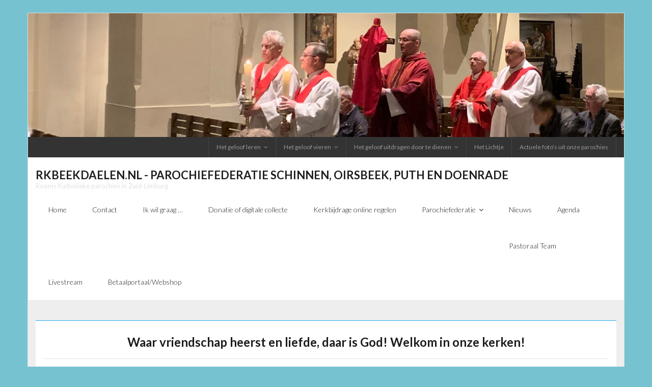

--- FILE ---
content_type: text/html; charset=UTF-8
request_url: https://rkbeekdaelen.nl/
body_size: 12469
content:
<!DOCTYPE html>

<html lang="nl-NL">
<head><style>img.lazy{min-height:1px}</style><link href="https://rkbeekdaelen.nl/wp-content/plugins/w3-total-cache/pub/js/lazyload.min.js" as="script">
<meta charset="UTF-8" />
<meta name="viewport" content="width=device-width" />
<link rel="profile" href="//gmpg.org/xfn/11" />
<link rel="pingback" href="" />

<title>RKBEEKDAELEN.NL   &#8211;  PAROCHIEFEDERATIE SCHINNEN, OIRSBEEK, PUTH EN DOENRADE &#8211; Rooms Katholieke parochies in Zuid-Limburg</title>
<meta name='robots' content='max-image-preview:large' />
<link rel='dns-prefetch' href='//fonts.googleapis.com' />
<link rel="alternate" type="application/rss+xml" title="RKBEEKDAELEN.NL   -  PAROCHIEFEDERATIE SCHINNEN, OIRSBEEK, PUTH EN DOENRADE &raquo; feed" href="https://rkbeekdaelen.nl/feed/" />
<link rel="alternate" type="application/rss+xml" title="RKBEEKDAELEN.NL   -  PAROCHIEFEDERATIE SCHINNEN, OIRSBEEK, PUTH EN DOENRADE &raquo; reacties feed" href="https://rkbeekdaelen.nl/comments/feed/" />
<link rel="alternate" title="oEmbed (JSON)" type="application/json+oembed" href="https://rkbeekdaelen.nl/wp-json/oembed/1.0/embed?url=https%3A%2F%2Frkbeekdaelen.nl%2F" />
<link rel="alternate" title="oEmbed (XML)" type="text/xml+oembed" href="https://rkbeekdaelen.nl/wp-json/oembed/1.0/embed?url=https%3A%2F%2Frkbeekdaelen.nl%2F&#038;format=xml" />
<style id='wp-img-auto-sizes-contain-inline-css' type='text/css'>
img:is([sizes=auto i],[sizes^="auto," i]){contain-intrinsic-size:3000px 1500px}
/*# sourceURL=wp-img-auto-sizes-contain-inline-css */
</style>
<style id='wp-emoji-styles-inline-css' type='text/css'>

	img.wp-smiley, img.emoji {
		display: inline !important;
		border: none !important;
		box-shadow: none !important;
		height: 1em !important;
		width: 1em !important;
		margin: 0 0.07em !important;
		vertical-align: -0.1em !important;
		background: none !important;
		padding: 0 !important;
	}
/*# sourceURL=wp-emoji-styles-inline-css */
</style>
<link rel='stylesheet' id='wp-block-library-css' href='https://rkbeekdaelen.nl/wp-includes/css/dist/block-library/style.min.css?ver=6.9' type='text/css' media='all' />
<style id='wp-block-image-inline-css' type='text/css'>
.wp-block-image>a,.wp-block-image>figure>a{display:inline-block}.wp-block-image img{box-sizing:border-box;height:auto;max-width:100%;vertical-align:bottom}@media not (prefers-reduced-motion){.wp-block-image img.hide{visibility:hidden}.wp-block-image img.show{animation:show-content-image .4s}}.wp-block-image[style*=border-radius] img,.wp-block-image[style*=border-radius]>a{border-radius:inherit}.wp-block-image.has-custom-border img{box-sizing:border-box}.wp-block-image.aligncenter{text-align:center}.wp-block-image.alignfull>a,.wp-block-image.alignwide>a{width:100%}.wp-block-image.alignfull img,.wp-block-image.alignwide img{height:auto;width:100%}.wp-block-image .aligncenter,.wp-block-image .alignleft,.wp-block-image .alignright,.wp-block-image.aligncenter,.wp-block-image.alignleft,.wp-block-image.alignright{display:table}.wp-block-image .aligncenter>figcaption,.wp-block-image .alignleft>figcaption,.wp-block-image .alignright>figcaption,.wp-block-image.aligncenter>figcaption,.wp-block-image.alignleft>figcaption,.wp-block-image.alignright>figcaption{caption-side:bottom;display:table-caption}.wp-block-image .alignleft{float:left;margin:.5em 1em .5em 0}.wp-block-image .alignright{float:right;margin:.5em 0 .5em 1em}.wp-block-image .aligncenter{margin-left:auto;margin-right:auto}.wp-block-image :where(figcaption){margin-bottom:1em;margin-top:.5em}.wp-block-image.is-style-circle-mask img{border-radius:9999px}@supports ((-webkit-mask-image:none) or (mask-image:none)) or (-webkit-mask-image:none){.wp-block-image.is-style-circle-mask img{border-radius:0;-webkit-mask-image:url('data:image/svg+xml;utf8,<svg viewBox="0 0 100 100" xmlns="http://www.w3.org/2000/svg"><circle cx="50" cy="50" r="50"/></svg>');mask-image:url('data:image/svg+xml;utf8,<svg viewBox="0 0 100 100" xmlns="http://www.w3.org/2000/svg"><circle cx="50" cy="50" r="50"/></svg>');mask-mode:alpha;-webkit-mask-position:center;mask-position:center;-webkit-mask-repeat:no-repeat;mask-repeat:no-repeat;-webkit-mask-size:contain;mask-size:contain}}:root :where(.wp-block-image.is-style-rounded img,.wp-block-image .is-style-rounded img){border-radius:9999px}.wp-block-image figure{margin:0}.wp-lightbox-container{display:flex;flex-direction:column;position:relative}.wp-lightbox-container img{cursor:zoom-in}.wp-lightbox-container img:hover+button{opacity:1}.wp-lightbox-container button{align-items:center;backdrop-filter:blur(16px) saturate(180%);background-color:#5a5a5a40;border:none;border-radius:4px;cursor:zoom-in;display:flex;height:20px;justify-content:center;opacity:0;padding:0;position:absolute;right:16px;text-align:center;top:16px;width:20px;z-index:100}@media not (prefers-reduced-motion){.wp-lightbox-container button{transition:opacity .2s ease}}.wp-lightbox-container button:focus-visible{outline:3px auto #5a5a5a40;outline:3px auto -webkit-focus-ring-color;outline-offset:3px}.wp-lightbox-container button:hover{cursor:pointer;opacity:1}.wp-lightbox-container button:focus{opacity:1}.wp-lightbox-container button:focus,.wp-lightbox-container button:hover,.wp-lightbox-container button:not(:hover):not(:active):not(.has-background){background-color:#5a5a5a40;border:none}.wp-lightbox-overlay{box-sizing:border-box;cursor:zoom-out;height:100vh;left:0;overflow:hidden;position:fixed;top:0;visibility:hidden;width:100%;z-index:100000}.wp-lightbox-overlay .close-button{align-items:center;cursor:pointer;display:flex;justify-content:center;min-height:40px;min-width:40px;padding:0;position:absolute;right:calc(env(safe-area-inset-right) + 16px);top:calc(env(safe-area-inset-top) + 16px);z-index:5000000}.wp-lightbox-overlay .close-button:focus,.wp-lightbox-overlay .close-button:hover,.wp-lightbox-overlay .close-button:not(:hover):not(:active):not(.has-background){background:none;border:none}.wp-lightbox-overlay .lightbox-image-container{height:var(--wp--lightbox-container-height);left:50%;overflow:hidden;position:absolute;top:50%;transform:translate(-50%,-50%);transform-origin:top left;width:var(--wp--lightbox-container-width);z-index:9999999999}.wp-lightbox-overlay .wp-block-image{align-items:center;box-sizing:border-box;display:flex;height:100%;justify-content:center;margin:0;position:relative;transform-origin:0 0;width:100%;z-index:3000000}.wp-lightbox-overlay .wp-block-image img{height:var(--wp--lightbox-image-height);min-height:var(--wp--lightbox-image-height);min-width:var(--wp--lightbox-image-width);width:var(--wp--lightbox-image-width)}.wp-lightbox-overlay .wp-block-image figcaption{display:none}.wp-lightbox-overlay button{background:none;border:none}.wp-lightbox-overlay .scrim{background-color:#fff;height:100%;opacity:.9;position:absolute;width:100%;z-index:2000000}.wp-lightbox-overlay.active{visibility:visible}@media not (prefers-reduced-motion){.wp-lightbox-overlay.active{animation:turn-on-visibility .25s both}.wp-lightbox-overlay.active img{animation:turn-on-visibility .35s both}.wp-lightbox-overlay.show-closing-animation:not(.active){animation:turn-off-visibility .35s both}.wp-lightbox-overlay.show-closing-animation:not(.active) img{animation:turn-off-visibility .25s both}.wp-lightbox-overlay.zoom.active{animation:none;opacity:1;visibility:visible}.wp-lightbox-overlay.zoom.active .lightbox-image-container{animation:lightbox-zoom-in .4s}.wp-lightbox-overlay.zoom.active .lightbox-image-container img{animation:none}.wp-lightbox-overlay.zoom.active .scrim{animation:turn-on-visibility .4s forwards}.wp-lightbox-overlay.zoom.show-closing-animation:not(.active){animation:none}.wp-lightbox-overlay.zoom.show-closing-animation:not(.active) .lightbox-image-container{animation:lightbox-zoom-out .4s}.wp-lightbox-overlay.zoom.show-closing-animation:not(.active) .lightbox-image-container img{animation:none}.wp-lightbox-overlay.zoom.show-closing-animation:not(.active) .scrim{animation:turn-off-visibility .4s forwards}}@keyframes show-content-image{0%{visibility:hidden}99%{visibility:hidden}to{visibility:visible}}@keyframes turn-on-visibility{0%{opacity:0}to{opacity:1}}@keyframes turn-off-visibility{0%{opacity:1;visibility:visible}99%{opacity:0;visibility:visible}to{opacity:0;visibility:hidden}}@keyframes lightbox-zoom-in{0%{transform:translate(calc((-100vw + var(--wp--lightbox-scrollbar-width))/2 + var(--wp--lightbox-initial-left-position)),calc(-50vh + var(--wp--lightbox-initial-top-position))) scale(var(--wp--lightbox-scale))}to{transform:translate(-50%,-50%) scale(1)}}@keyframes lightbox-zoom-out{0%{transform:translate(-50%,-50%) scale(1);visibility:visible}99%{visibility:visible}to{transform:translate(calc((-100vw + var(--wp--lightbox-scrollbar-width))/2 + var(--wp--lightbox-initial-left-position)),calc(-50vh + var(--wp--lightbox-initial-top-position))) scale(var(--wp--lightbox-scale));visibility:hidden}}
/*# sourceURL=https://rkbeekdaelen.nl/wp-includes/blocks/image/style.min.css */
</style>
<style id='wp-block-latest-posts-inline-css' type='text/css'>
.wp-block-latest-posts{box-sizing:border-box}.wp-block-latest-posts.alignleft{margin-right:2em}.wp-block-latest-posts.alignright{margin-left:2em}.wp-block-latest-posts.wp-block-latest-posts__list{list-style:none}.wp-block-latest-posts.wp-block-latest-posts__list li{clear:both;overflow-wrap:break-word}.wp-block-latest-posts.is-grid{display:flex;flex-wrap:wrap}.wp-block-latest-posts.is-grid li{margin:0 1.25em 1.25em 0;width:100%}@media (min-width:600px){.wp-block-latest-posts.columns-2 li{width:calc(50% - .625em)}.wp-block-latest-posts.columns-2 li:nth-child(2n){margin-right:0}.wp-block-latest-posts.columns-3 li{width:calc(33.33333% - .83333em)}.wp-block-latest-posts.columns-3 li:nth-child(3n){margin-right:0}.wp-block-latest-posts.columns-4 li{width:calc(25% - .9375em)}.wp-block-latest-posts.columns-4 li:nth-child(4n){margin-right:0}.wp-block-latest-posts.columns-5 li{width:calc(20% - 1em)}.wp-block-latest-posts.columns-5 li:nth-child(5n){margin-right:0}.wp-block-latest-posts.columns-6 li{width:calc(16.66667% - 1.04167em)}.wp-block-latest-posts.columns-6 li:nth-child(6n){margin-right:0}}:root :where(.wp-block-latest-posts.is-grid){padding:0}:root :where(.wp-block-latest-posts.wp-block-latest-posts__list){padding-left:0}.wp-block-latest-posts__post-author,.wp-block-latest-posts__post-date{display:block;font-size:.8125em}.wp-block-latest-posts__post-excerpt,.wp-block-latest-posts__post-full-content{margin-bottom:1em;margin-top:.5em}.wp-block-latest-posts__featured-image a{display:inline-block}.wp-block-latest-posts__featured-image img{height:auto;max-width:100%;width:auto}.wp-block-latest-posts__featured-image.alignleft{float:left;margin-right:1em}.wp-block-latest-posts__featured-image.alignright{float:right;margin-left:1em}.wp-block-latest-posts__featured-image.aligncenter{margin-bottom:1em;text-align:center}
/*# sourceURL=https://rkbeekdaelen.nl/wp-includes/blocks/latest-posts/style.min.css */
</style>
<style id='wp-block-columns-inline-css' type='text/css'>
.wp-block-columns{box-sizing:border-box;display:flex;flex-wrap:wrap!important}@media (min-width:782px){.wp-block-columns{flex-wrap:nowrap!important}}.wp-block-columns{align-items:normal!important}.wp-block-columns.are-vertically-aligned-top{align-items:flex-start}.wp-block-columns.are-vertically-aligned-center{align-items:center}.wp-block-columns.are-vertically-aligned-bottom{align-items:flex-end}@media (max-width:781px){.wp-block-columns:not(.is-not-stacked-on-mobile)>.wp-block-column{flex-basis:100%!important}}@media (min-width:782px){.wp-block-columns:not(.is-not-stacked-on-mobile)>.wp-block-column{flex-basis:0;flex-grow:1}.wp-block-columns:not(.is-not-stacked-on-mobile)>.wp-block-column[style*=flex-basis]{flex-grow:0}}.wp-block-columns.is-not-stacked-on-mobile{flex-wrap:nowrap!important}.wp-block-columns.is-not-stacked-on-mobile>.wp-block-column{flex-basis:0;flex-grow:1}.wp-block-columns.is-not-stacked-on-mobile>.wp-block-column[style*=flex-basis]{flex-grow:0}:where(.wp-block-columns){margin-bottom:1.75em}:where(.wp-block-columns.has-background){padding:1.25em 2.375em}.wp-block-column{flex-grow:1;min-width:0;overflow-wrap:break-word;word-break:break-word}.wp-block-column.is-vertically-aligned-top{align-self:flex-start}.wp-block-column.is-vertically-aligned-center{align-self:center}.wp-block-column.is-vertically-aligned-bottom{align-self:flex-end}.wp-block-column.is-vertically-aligned-stretch{align-self:stretch}.wp-block-column.is-vertically-aligned-bottom,.wp-block-column.is-vertically-aligned-center,.wp-block-column.is-vertically-aligned-top{width:100%}
/*# sourceURL=https://rkbeekdaelen.nl/wp-includes/blocks/columns/style.min.css */
</style>
<style id='wp-block-paragraph-inline-css' type='text/css'>
.is-small-text{font-size:.875em}.is-regular-text{font-size:1em}.is-large-text{font-size:2.25em}.is-larger-text{font-size:3em}.has-drop-cap:not(:focus):first-letter{float:left;font-size:8.4em;font-style:normal;font-weight:100;line-height:.68;margin:.05em .1em 0 0;text-transform:uppercase}body.rtl .has-drop-cap:not(:focus):first-letter{float:none;margin-left:.1em}p.has-drop-cap.has-background{overflow:hidden}:root :where(p.has-background){padding:1.25em 2.375em}:where(p.has-text-color:not(.has-link-color)) a{color:inherit}p.has-text-align-left[style*="writing-mode:vertical-lr"],p.has-text-align-right[style*="writing-mode:vertical-rl"]{rotate:180deg}
/*# sourceURL=https://rkbeekdaelen.nl/wp-includes/blocks/paragraph/style.min.css */
</style>
<link rel='stylesheet' id='wc-blocks-style-css' href='https://rkbeekdaelen.nl/wp-content/plugins/woocommerce/assets/client/blocks/wc-blocks.css?ver=wc-10.4.3' type='text/css' media='all' />
<style id='global-styles-inline-css' type='text/css'>
:root{--wp--preset--aspect-ratio--square: 1;--wp--preset--aspect-ratio--4-3: 4/3;--wp--preset--aspect-ratio--3-4: 3/4;--wp--preset--aspect-ratio--3-2: 3/2;--wp--preset--aspect-ratio--2-3: 2/3;--wp--preset--aspect-ratio--16-9: 16/9;--wp--preset--aspect-ratio--9-16: 9/16;--wp--preset--color--black: #000000;--wp--preset--color--cyan-bluish-gray: #abb8c3;--wp--preset--color--white: #ffffff;--wp--preset--color--pale-pink: #f78da7;--wp--preset--color--vivid-red: #cf2e2e;--wp--preset--color--luminous-vivid-orange: #ff6900;--wp--preset--color--luminous-vivid-amber: #fcb900;--wp--preset--color--light-green-cyan: #7bdcb5;--wp--preset--color--vivid-green-cyan: #00d084;--wp--preset--color--pale-cyan-blue: #8ed1fc;--wp--preset--color--vivid-cyan-blue: #0693e3;--wp--preset--color--vivid-purple: #9b51e0;--wp--preset--gradient--vivid-cyan-blue-to-vivid-purple: linear-gradient(135deg,rgb(6,147,227) 0%,rgb(155,81,224) 100%);--wp--preset--gradient--light-green-cyan-to-vivid-green-cyan: linear-gradient(135deg,rgb(122,220,180) 0%,rgb(0,208,130) 100%);--wp--preset--gradient--luminous-vivid-amber-to-luminous-vivid-orange: linear-gradient(135deg,rgb(252,185,0) 0%,rgb(255,105,0) 100%);--wp--preset--gradient--luminous-vivid-orange-to-vivid-red: linear-gradient(135deg,rgb(255,105,0) 0%,rgb(207,46,46) 100%);--wp--preset--gradient--very-light-gray-to-cyan-bluish-gray: linear-gradient(135deg,rgb(238,238,238) 0%,rgb(169,184,195) 100%);--wp--preset--gradient--cool-to-warm-spectrum: linear-gradient(135deg,rgb(74,234,220) 0%,rgb(151,120,209) 20%,rgb(207,42,186) 40%,rgb(238,44,130) 60%,rgb(251,105,98) 80%,rgb(254,248,76) 100%);--wp--preset--gradient--blush-light-purple: linear-gradient(135deg,rgb(255,206,236) 0%,rgb(152,150,240) 100%);--wp--preset--gradient--blush-bordeaux: linear-gradient(135deg,rgb(254,205,165) 0%,rgb(254,45,45) 50%,rgb(107,0,62) 100%);--wp--preset--gradient--luminous-dusk: linear-gradient(135deg,rgb(255,203,112) 0%,rgb(199,81,192) 50%,rgb(65,88,208) 100%);--wp--preset--gradient--pale-ocean: linear-gradient(135deg,rgb(255,245,203) 0%,rgb(182,227,212) 50%,rgb(51,167,181) 100%);--wp--preset--gradient--electric-grass: linear-gradient(135deg,rgb(202,248,128) 0%,rgb(113,206,126) 100%);--wp--preset--gradient--midnight: linear-gradient(135deg,rgb(2,3,129) 0%,rgb(40,116,252) 100%);--wp--preset--font-size--small: 13px;--wp--preset--font-size--medium: 20px;--wp--preset--font-size--large: 36px;--wp--preset--font-size--x-large: 42px;--wp--preset--spacing--20: 0.44rem;--wp--preset--spacing--30: 0.67rem;--wp--preset--spacing--40: 1rem;--wp--preset--spacing--50: 1.5rem;--wp--preset--spacing--60: 2.25rem;--wp--preset--spacing--70: 3.38rem;--wp--preset--spacing--80: 5.06rem;--wp--preset--shadow--natural: 6px 6px 9px rgba(0, 0, 0, 0.2);--wp--preset--shadow--deep: 12px 12px 50px rgba(0, 0, 0, 0.4);--wp--preset--shadow--sharp: 6px 6px 0px rgba(0, 0, 0, 0.2);--wp--preset--shadow--outlined: 6px 6px 0px -3px rgb(255, 255, 255), 6px 6px rgb(0, 0, 0);--wp--preset--shadow--crisp: 6px 6px 0px rgb(0, 0, 0);}:where(.is-layout-flex){gap: 0.5em;}:where(.is-layout-grid){gap: 0.5em;}body .is-layout-flex{display: flex;}.is-layout-flex{flex-wrap: wrap;align-items: center;}.is-layout-flex > :is(*, div){margin: 0;}body .is-layout-grid{display: grid;}.is-layout-grid > :is(*, div){margin: 0;}:where(.wp-block-columns.is-layout-flex){gap: 2em;}:where(.wp-block-columns.is-layout-grid){gap: 2em;}:where(.wp-block-post-template.is-layout-flex){gap: 1.25em;}:where(.wp-block-post-template.is-layout-grid){gap: 1.25em;}.has-black-color{color: var(--wp--preset--color--black) !important;}.has-cyan-bluish-gray-color{color: var(--wp--preset--color--cyan-bluish-gray) !important;}.has-white-color{color: var(--wp--preset--color--white) !important;}.has-pale-pink-color{color: var(--wp--preset--color--pale-pink) !important;}.has-vivid-red-color{color: var(--wp--preset--color--vivid-red) !important;}.has-luminous-vivid-orange-color{color: var(--wp--preset--color--luminous-vivid-orange) !important;}.has-luminous-vivid-amber-color{color: var(--wp--preset--color--luminous-vivid-amber) !important;}.has-light-green-cyan-color{color: var(--wp--preset--color--light-green-cyan) !important;}.has-vivid-green-cyan-color{color: var(--wp--preset--color--vivid-green-cyan) !important;}.has-pale-cyan-blue-color{color: var(--wp--preset--color--pale-cyan-blue) !important;}.has-vivid-cyan-blue-color{color: var(--wp--preset--color--vivid-cyan-blue) !important;}.has-vivid-purple-color{color: var(--wp--preset--color--vivid-purple) !important;}.has-black-background-color{background-color: var(--wp--preset--color--black) !important;}.has-cyan-bluish-gray-background-color{background-color: var(--wp--preset--color--cyan-bluish-gray) !important;}.has-white-background-color{background-color: var(--wp--preset--color--white) !important;}.has-pale-pink-background-color{background-color: var(--wp--preset--color--pale-pink) !important;}.has-vivid-red-background-color{background-color: var(--wp--preset--color--vivid-red) !important;}.has-luminous-vivid-orange-background-color{background-color: var(--wp--preset--color--luminous-vivid-orange) !important;}.has-luminous-vivid-amber-background-color{background-color: var(--wp--preset--color--luminous-vivid-amber) !important;}.has-light-green-cyan-background-color{background-color: var(--wp--preset--color--light-green-cyan) !important;}.has-vivid-green-cyan-background-color{background-color: var(--wp--preset--color--vivid-green-cyan) !important;}.has-pale-cyan-blue-background-color{background-color: var(--wp--preset--color--pale-cyan-blue) !important;}.has-vivid-cyan-blue-background-color{background-color: var(--wp--preset--color--vivid-cyan-blue) !important;}.has-vivid-purple-background-color{background-color: var(--wp--preset--color--vivid-purple) !important;}.has-black-border-color{border-color: var(--wp--preset--color--black) !important;}.has-cyan-bluish-gray-border-color{border-color: var(--wp--preset--color--cyan-bluish-gray) !important;}.has-white-border-color{border-color: var(--wp--preset--color--white) !important;}.has-pale-pink-border-color{border-color: var(--wp--preset--color--pale-pink) !important;}.has-vivid-red-border-color{border-color: var(--wp--preset--color--vivid-red) !important;}.has-luminous-vivid-orange-border-color{border-color: var(--wp--preset--color--luminous-vivid-orange) !important;}.has-luminous-vivid-amber-border-color{border-color: var(--wp--preset--color--luminous-vivid-amber) !important;}.has-light-green-cyan-border-color{border-color: var(--wp--preset--color--light-green-cyan) !important;}.has-vivid-green-cyan-border-color{border-color: var(--wp--preset--color--vivid-green-cyan) !important;}.has-pale-cyan-blue-border-color{border-color: var(--wp--preset--color--pale-cyan-blue) !important;}.has-vivid-cyan-blue-border-color{border-color: var(--wp--preset--color--vivid-cyan-blue) !important;}.has-vivid-purple-border-color{border-color: var(--wp--preset--color--vivid-purple) !important;}.has-vivid-cyan-blue-to-vivid-purple-gradient-background{background: var(--wp--preset--gradient--vivid-cyan-blue-to-vivid-purple) !important;}.has-light-green-cyan-to-vivid-green-cyan-gradient-background{background: var(--wp--preset--gradient--light-green-cyan-to-vivid-green-cyan) !important;}.has-luminous-vivid-amber-to-luminous-vivid-orange-gradient-background{background: var(--wp--preset--gradient--luminous-vivid-amber-to-luminous-vivid-orange) !important;}.has-luminous-vivid-orange-to-vivid-red-gradient-background{background: var(--wp--preset--gradient--luminous-vivid-orange-to-vivid-red) !important;}.has-very-light-gray-to-cyan-bluish-gray-gradient-background{background: var(--wp--preset--gradient--very-light-gray-to-cyan-bluish-gray) !important;}.has-cool-to-warm-spectrum-gradient-background{background: var(--wp--preset--gradient--cool-to-warm-spectrum) !important;}.has-blush-light-purple-gradient-background{background: var(--wp--preset--gradient--blush-light-purple) !important;}.has-blush-bordeaux-gradient-background{background: var(--wp--preset--gradient--blush-bordeaux) !important;}.has-luminous-dusk-gradient-background{background: var(--wp--preset--gradient--luminous-dusk) !important;}.has-pale-ocean-gradient-background{background: var(--wp--preset--gradient--pale-ocean) !important;}.has-electric-grass-gradient-background{background: var(--wp--preset--gradient--electric-grass) !important;}.has-midnight-gradient-background{background: var(--wp--preset--gradient--midnight) !important;}.has-small-font-size{font-size: var(--wp--preset--font-size--small) !important;}.has-medium-font-size{font-size: var(--wp--preset--font-size--medium) !important;}.has-large-font-size{font-size: var(--wp--preset--font-size--large) !important;}.has-x-large-font-size{font-size: var(--wp--preset--font-size--x-large) !important;}
:where(.wp-block-columns.is-layout-flex){gap: 2em;}:where(.wp-block-columns.is-layout-grid){gap: 2em;}
/*# sourceURL=global-styles-inline-css */
</style>
<style id='core-block-supports-inline-css' type='text/css'>
.wp-container-core-columns-is-layout-9d6595d7{flex-wrap:nowrap;}
/*# sourceURL=core-block-supports-inline-css */
</style>

<style id='classic-theme-styles-inline-css' type='text/css'>
/*! This file is auto-generated */
.wp-block-button__link{color:#fff;background-color:#32373c;border-radius:9999px;box-shadow:none;text-decoration:none;padding:calc(.667em + 2px) calc(1.333em + 2px);font-size:1.125em}.wp-block-file__button{background:#32373c;color:#fff;text-decoration:none}
/*# sourceURL=/wp-includes/css/classic-themes.min.css */
</style>
<link rel='stylesheet' id='woocommerce-layout-css' href='https://rkbeekdaelen.nl/wp-content/plugins/woocommerce/assets/css/woocommerce-layout.css?ver=10.4.3' type='text/css' media='all' />
<link rel='stylesheet' id='woocommerce-smallscreen-css' href='https://rkbeekdaelen.nl/wp-content/plugins/woocommerce/assets/css/woocommerce-smallscreen.css?ver=10.4.3' type='text/css' media='only screen and (max-width: 768px)' />
<link rel='stylesheet' id='woocommerce-general-css' href='https://rkbeekdaelen.nl/wp-content/plugins/woocommerce/assets/css/woocommerce.css?ver=10.4.3' type='text/css' media='all' />
<style id='woocommerce-inline-inline-css' type='text/css'>
.woocommerce form .form-row .required { visibility: visible; }
/*# sourceURL=woocommerce-inline-inline-css */
</style>
<link rel='stylesheet' id='thinkup-google-fonts-css' href='//fonts.googleapis.com/css?family=Lato%3A300%2C400%2C600%2C700&#038;subset=latin%2Clatin-ext' type='text/css' media='all' />
<link rel='stylesheet' id='prettyPhoto-css' href='https://rkbeekdaelen.nl/wp-content/themes/melos/lib/extentions/prettyPhoto/css/prettyPhoto.css?ver=3.1.6' type='text/css' media='all' />
<link rel='stylesheet' id='thinkup-bootstrap-css' href='https://rkbeekdaelen.nl/wp-content/themes/melos/lib/extentions/bootstrap/css/bootstrap.min.css?ver=2.3.2' type='text/css' media='all' />
<link rel='stylesheet' id='dashicons-css' href='https://rkbeekdaelen.nl/wp-includes/css/dashicons.min.css?ver=6.9' type='text/css' media='all' />
<link rel='stylesheet' id='font-awesome-css' href='https://rkbeekdaelen.nl/wp-content/themes/melos/lib/extentions/font-awesome/css/font-awesome.min.css?ver=4.7.0' type='text/css' media='all' />
<link rel='stylesheet' id='thinkup-shortcodes-css' href='https://rkbeekdaelen.nl/wp-content/themes/melos/styles/style-shortcodes.css?ver=1.6.1' type='text/css' media='all' />
<link rel='stylesheet' id='thinkup-style-css' href='https://rkbeekdaelen.nl/wp-content/themes/melos/style.css?ver=1.6.1' type='text/css' media='all' />
<link rel='stylesheet' id='mollie-applepaydirect-css' href='https://rkbeekdaelen.nl/wp-content/plugins/mollie-payments-for-woocommerce/public/css/mollie-applepaydirect.min.css?ver=1768835234' type='text/css' media='screen' />
<link rel='stylesheet' id='thinkup-responsive-css' href='https://rkbeekdaelen.nl/wp-content/themes/melos/styles/style-responsive.css?ver=1.6.1' type='text/css' media='all' />
<script type="text/javascript" src="https://rkbeekdaelen.nl/wp-includes/js/jquery/jquery.min.js?ver=3.7.1" id="jquery-core-js"></script>
<script type="text/javascript" src="https://rkbeekdaelen.nl/wp-includes/js/jquery/jquery-migrate.min.js?ver=3.4.1" id="jquery-migrate-js"></script>
<script type="text/javascript" src="https://rkbeekdaelen.nl/wp-content/plugins/strato-assistant/js/cookies.js?ver=1645024305" id="strato-assistant-wp-cookies-js"></script>
<script type="text/javascript" src="https://rkbeekdaelen.nl/wp-content/plugins/woocommerce/assets/js/jquery-blockui/jquery.blockUI.min.js?ver=2.7.0-wc.10.4.3" id="wc-jquery-blockui-js" defer="defer" data-wp-strategy="defer"></script>
<script type="text/javascript" id="wc-add-to-cart-js-extra">
/* <![CDATA[ */
var wc_add_to_cart_params = {"ajax_url":"/wp-admin/admin-ajax.php","wc_ajax_url":"/?wc-ajax=%%endpoint%%","i18n_view_cart":"Bekijk winkelwagen","cart_url":"https://rkbeekdaelen.nl/winkelwagen/","is_cart":"","cart_redirect_after_add":"yes"};
//# sourceURL=wc-add-to-cart-js-extra
/* ]]> */
</script>
<script type="text/javascript" src="https://rkbeekdaelen.nl/wp-content/plugins/woocommerce/assets/js/frontend/add-to-cart.min.js?ver=10.4.3" id="wc-add-to-cart-js" defer="defer" data-wp-strategy="defer"></script>
<script type="text/javascript" src="https://rkbeekdaelen.nl/wp-content/plugins/woocommerce/assets/js/js-cookie/js.cookie.min.js?ver=2.1.4-wc.10.4.3" id="wc-js-cookie-js" defer="defer" data-wp-strategy="defer"></script>
<script type="text/javascript" id="woocommerce-js-extra">
/* <![CDATA[ */
var woocommerce_params = {"ajax_url":"/wp-admin/admin-ajax.php","wc_ajax_url":"/?wc-ajax=%%endpoint%%","i18n_password_show":"Wachtwoord weergeven","i18n_password_hide":"Wachtwoord verbergen"};
//# sourceURL=woocommerce-js-extra
/* ]]> */
</script>
<script type="text/javascript" src="https://rkbeekdaelen.nl/wp-content/plugins/woocommerce/assets/js/frontend/woocommerce.min.js?ver=10.4.3" id="woocommerce-js" defer="defer" data-wp-strategy="defer"></script>
<script type="text/javascript" src="https://rkbeekdaelen.nl/wp-content/plugins/woocommerce/assets/js/prettyPhoto/jquery.prettyPhoto.min.js?ver=3.1.6-wc.10.4.3" id="wc-prettyPhoto-js" defer="defer" data-wp-strategy="defer"></script>
<link rel="https://api.w.org/" href="https://rkbeekdaelen.nl/wp-json/" /><link rel="alternate" title="JSON" type="application/json" href="https://rkbeekdaelen.nl/wp-json/wp/v2/pages/5" /><link rel="EditURI" type="application/rsd+xml" title="RSD" href="https://rkbeekdaelen.nl/xmlrpc.php?rsd" />
<meta name="generator" content="WordPress 6.9" />
<meta name="generator" content="WooCommerce 10.4.3" />
<link rel="canonical" href="https://rkbeekdaelen.nl/" />
<link rel='shortlink' href='https://rkbeekdaelen.nl/' />
<!-- Analytics by WP Statistics - https://wp-statistics.com -->
	<noscript><style>.woocommerce-product-gallery{ opacity: 1 !important; }</style></noscript>
	<style type="text/css" id="custom-background-css">
body.custom-background { background-color: #77c2d1; }
</style>
	<link rel="icon" href="https://rkbeekdaelen.nl/wp-content/uploads/2022/01/cropped-E3C97DDA-7D93-4A8A-B586-010847E7C485-32x32.jpeg" sizes="32x32" />
<link rel="icon" href="https://rkbeekdaelen.nl/wp-content/uploads/2022/01/cropped-E3C97DDA-7D93-4A8A-B586-010847E7C485-192x192.jpeg" sizes="192x192" />
<link rel="apple-touch-icon" href="https://rkbeekdaelen.nl/wp-content/uploads/2022/01/cropped-E3C97DDA-7D93-4A8A-B586-010847E7C485-180x180.jpeg" />
<meta name="msapplication-TileImage" content="https://rkbeekdaelen.nl/wp-content/uploads/2022/01/cropped-E3C97DDA-7D93-4A8A-B586-010847E7C485-270x270.jpeg" />
</head>

<body class="home wp-singular page-template-default page page-id-5 custom-background wp-theme-melos theme-melos woocommerce-no-js layout-sidebar-none layout-responsive pre-header-style1 header-style1">
<div id="body-core" class="hfeed site">

	<a class="skip-link screen-reader-text" href="#content">Ga naar de inhoud</a>
	<!-- .skip-link -->

	<header>
	<div id="site-header">

					<div class="custom-header"><img class="lazy" src="data:image/svg+xml,%3Csvg%20xmlns='http://www.w3.org/2000/svg'%20viewBox='0%200%201600%20332'%3E%3C/svg%3E" data-src="https://rkbeekdaelen.nl/wp-content/uploads/2024/03/cropped-IMG_6593.jpg" width="1600" height="332" alt=""></div>
		
		<div id="pre-header">
		<div class="wrap-safari">
		<div id="pre-header-core" class="main-navigation">

			
			
						<div id="pre-header-links-inner" class="header-links"><ul id="menu-pre-header" class="menu"><li id="menu-item-2047" class="menu-item menu-item-type-post_type menu-item-object-page menu-item-has-children menu-item-2047"><a href="https://rkbeekdaelen.nl/het-geloof-leren/">Het geloof leren</a>
<ul class="sub-menu">
	<li id="menu-item-2050" class="menu-item menu-item-type-post_type menu-item-object-page menu-item-2050"><a href="https://rkbeekdaelen.nl/doopvoorbereiding/">Doopvoorbereiding</a></li>
	<li id="menu-item-2053" class="menu-item menu-item-type-post_type menu-item-object-page menu-item-2053"><a href="https://rkbeekdaelen.nl/het-lichtje/">Het Lichtje</a></li>
	<li id="menu-item-2054" class="menu-item menu-item-type-post_type menu-item-object-page menu-item-2054"><a href="https://rkbeekdaelen.nl/huwelijkcatechese/">Huwelijkscatechese</a></li>
	<li id="menu-item-2055" class="menu-item menu-item-type-post_type menu-item-object-page menu-item-2055"><a href="https://rkbeekdaelen.nl/jezus-christus-beter-leren-kennen/">Jezus Christus beter leren kennen</a></li>
	<li id="menu-item-2062" class="menu-item menu-item-type-post_type menu-item-object-page menu-item-2062"><a href="https://rkbeekdaelen.nl/volwassencatechese/">Volwassencatechese</a></li>
</ul>
</li>
<li id="menu-item-2048" class="menu-item menu-item-type-post_type menu-item-object-page menu-item-has-children menu-item-2048"><a href="https://rkbeekdaelen.nl/het-geloof-vieren/">Het geloof vieren</a>
<ul class="sub-menu">
	<li id="menu-item-2328" class="menu-item menu-item-type-post_type menu-item-object-page menu-item-2328"><a href="https://rkbeekdaelen.nl/kaars-aansteken/">Kaarsje laten aansteken</a></li>
	<li id="menu-item-2056" class="menu-item menu-item-type-post_type menu-item-object-page menu-item-2056"><a href="https://rkbeekdaelen.nl/kinderwoorddienst/">Kinderwoorddienst</a></li>
	<li id="menu-item-2052" class="menu-item menu-item-type-post_type menu-item-object-page menu-item-2052"><a href="https://rkbeekdaelen.nl/heilig-doopsel/">Heilig Doopsel</a></li>
	<li id="menu-item-2051" class="menu-item menu-item-type-post_type menu-item-object-page menu-item-2051"><a href="https://rkbeekdaelen.nl/eucharistievieringen/">Eucharistievieringen</a></li>
	<li id="menu-item-2261" class="menu-item menu-item-type-post_type menu-item-object-page menu-item-2261"><a href="https://rkbeekdaelen.nl/informatie-eerste-heilige-communie/">Informatie Eerste Heilige Communie</a></li>
	<li id="menu-item-2262" class="menu-item menu-item-type-post_type menu-item-object-page menu-item-2262"><a href="https://rkbeekdaelen.nl/informatie-heilig-vormsel/">Informatie Heilig Vormsel</a></li>
	<li id="menu-item-2059" class="menu-item menu-item-type-post_type menu-item-object-page menu-item-2059"><a href="https://rkbeekdaelen.nl/trouwen-in-de-kerk/">Trouwen in de kerk</a></li>
	<li id="menu-item-2060" class="menu-item menu-item-type-post_type menu-item-object-page menu-item-2060"><a href="https://rkbeekdaelen.nl/taize-vieringen/">Taizé vieringen</a></li>
	<li id="menu-item-2063" class="menu-item menu-item-type-post_type menu-item-object-page menu-item-2063"><a href="https://rkbeekdaelen.nl/zangkoren/">Zangkoren</a></li>
	<li id="menu-item-2064" class="menu-item menu-item-type-post_type menu-item-object-page menu-item-2064"><a href="https://rkbeekdaelen.nl/ziekencommunie-ontvangen/">Ziekencommunie ontvangen</a></li>
	<li id="menu-item-2065" class="menu-item menu-item-type-post_type menu-item-object-page menu-item-2065"><a href="https://rkbeekdaelen.nl/ziekenzalving-ontvangen/">Ziekenzalving ontvangen</a></li>
	<li id="menu-item-2263" class="menu-item menu-item-type-post_type menu-item-object-page menu-item-2263"><a href="https://rkbeekdaelen.nl/kerkelijke-uitvaart-regelen/">Kerkelijke uitvaart regelen</a></li>
</ul>
</li>
<li id="menu-item-2049" class="menu-item menu-item-type-post_type menu-item-object-page menu-item-has-children menu-item-2049"><a href="https://rkbeekdaelen.nl/het-geloof-uitdragen-door-te-dienen/">Het geloof uitdragen door te dienen</a>
<ul class="sub-menu">
	<li id="menu-item-2057" class="menu-item menu-item-type-post_type menu-item-object-page menu-item-2057"><a href="https://rkbeekdaelen.nl/liefdadigheid/">Liefdadigheid</a></li>
	<li id="menu-item-2058" class="menu-item menu-item-type-post_type menu-item-object-page menu-item-2058"><a href="https://rkbeekdaelen.nl/mijn-steentje-bijdragen-aan-de-parochie/">Mijn steentje bijdragen aan de parochie</a></li>
	<li id="menu-item-2061" class="menu-item menu-item-type-post_type menu-item-object-page menu-item-2061"><a href="https://rkbeekdaelen.nl/voedselpaketten/">Voedselpakketten</a></li>
	<li id="menu-item-2072" class="menu-item menu-item-type-post_type menu-item-object-page menu-item-2072"><a href="https://rkbeekdaelen.nl/diaconale-werkgroep/">Diaconale werkgroep</a></li>
</ul>
</li>
<li id="menu-item-2066" class="menu-item menu-item-type-post_type menu-item-object-page menu-item-2066"><a href="https://rkbeekdaelen.nl/het-lichtje/">Het Lichtje</a></li>
<li id="menu-item-2108" class="menu-item menu-item-type-post_type menu-item-object-page menu-item-2108"><a href="https://rkbeekdaelen.nl/actuele-fotos-uit-onze-parochies/">Actuele foto’s uit onze parochies</a></li>
</ul></div>			
		</div>
		</div>
		</div>
		<!-- #pre-header -->

				<div id="header">
		<div id="header-core">

			
			<div id="logo">
			<a rel="home" href="https://rkbeekdaelen.nl/" class="custom-logo-link"><h1 rel="home" class="site-title" title="RKBEEKDAELEN.NL   &#8211;  PAROCHIEFEDERATIE SCHINNEN, OIRSBEEK, PUTH EN DOENRADE">RKBEEKDAELEN.NL   -  PAROCHIEFEDERATIE SCHINNEN, OIRSBEEK, PUTH EN DOENRADE</h1><h2 class="site-description" title="Rooms Katholieke parochies in Zuid-Limburg">Rooms Katholieke parochies in Zuid-Limburg</h2></a>			</div>

			
			<div id="header-links" class="main-navigation">
			<div id="header-links-inner" class="header-links">

				<ul id="menu-primair-menu" class="menu"><li id="menu-item-14" class="menu-item menu-item-type-custom menu-item-object-custom"><a href="http://start.rkbeekdaelen.nl/"><span>Home</span></a></li>
<li id="menu-item-124" class="menu-item menu-item-type-post_type menu-item-object-page"><a href="https://rkbeekdaelen.nl/contact-2/"><span>Contact</span></a></li>
<li id="menu-item-41" class="menu-item menu-item-type-post_type menu-item-object-page"><a href="https://rkbeekdaelen.nl/ik-wil-graag/"><span>Ik wil graag …</span></a></li>
<li id="menu-item-1761" class="menu-item menu-item-type-post_type menu-item-object-page"><a href="https://rkbeekdaelen.nl/donatie/"><span>Donatie of digitale collecte</span></a></li>
<li id="menu-item-1803" class="menu-item menu-item-type-post_type menu-item-object-page"><a href="https://rkbeekdaelen.nl/kerkbijdrage-betalen/"><span>Kerkbijdrage online regelen</span></a></li>
<li id="menu-item-15" class="menu-item menu-item-type-post_type menu-item-object-page menu-item-has-children"><a href="https://rkbeekdaelen.nl/over-ons/"><span>Parochiefederatie</span></a>
<ul class="sub-menu">
	<li id="menu-item-357" class="menu-item menu-item-type-post_type menu-item-object-page"><a href="https://rkbeekdaelen.nl/over-ons/">Parochiefederatie</a></li>
	<li id="menu-item-358" class="menu-item menu-item-type-post_type menu-item-object-page menu-item-has-children"><a href="https://rkbeekdaelen.nl/h-dionysiusparochie-schinnen/">H. Dionysiusparochie Schinnen</a>
	<ul class="sub-menu">
		<li id="menu-item-591" class="menu-item menu-item-type-post_type menu-item-object-page"><a href="https://rkbeekdaelen.nl/kerkgebouw-schinnen/">Kerkgebouw Schinnen</a></li>
		<li id="menu-item-537" class="menu-item menu-item-type-post_type menu-item-object-page"><a href="https://rkbeekdaelen.nl/h-dionysiuskerk-wel-en-wee/">H. Dionysiuskerk wel en wee</a></li>
		<li id="menu-item-546" class="menu-item menu-item-type-post_type menu-item-object-page"><a href="https://rkbeekdaelen.nl/kerkhof-schinnen/">Kerkhof Schinnen</a></li>
		<li id="menu-item-536" class="menu-item menu-item-type-post_type menu-item-object-page"><a href="https://rkbeekdaelen.nl/mariakapel-schinnen/">Mariakapel Schinnen</a></li>
	</ul>
</li>
	<li id="menu-item-361" class="menu-item menu-item-type-post_type menu-item-object-page menu-item-has-children"><a href="https://rkbeekdaelen.nl/h-jozefparochie-doenrade/">H. Jozefparochie Doenrade</a>
	<ul class="sub-menu">
		<li id="menu-item-588" class="menu-item menu-item-type-post_type menu-item-object-page"><a href="https://rkbeekdaelen.nl/kerkgebouw-doenrade/">Kerkgebouw Doenrade</a></li>
		<li id="menu-item-544" class="menu-item menu-item-type-post_type menu-item-object-page"><a href="https://rkbeekdaelen.nl/kerkhof-doenrade/">Kerkhof Doenrade</a></li>
	</ul>
</li>
	<li id="menu-item-359" class="menu-item menu-item-type-post_type menu-item-object-page menu-item-has-children"><a href="https://rkbeekdaelen.nl/h-lambertusparochie-oirsbeek/">H. Lambertusparochie Oirsbeek</a>
	<ul class="sub-menu">
		<li id="menu-item-590" class="menu-item menu-item-type-post_type menu-item-object-page"><a href="https://rkbeekdaelen.nl/kerkgebouw-oirsbeek/">Kerkgebouw Oirsbeek</a></li>
		<li id="menu-item-549" class="menu-item menu-item-type-post_type menu-item-object-page"><a href="https://rkbeekdaelen.nl/oirsbeek-fatimagrot/">Oirsbeek Fatimagrot</a></li>
		<li id="menu-item-545" class="menu-item menu-item-type-post_type menu-item-object-page menu-item-has-children"><a href="https://rkbeekdaelen.nl/kerkhof-oirsbeek/">Kerkhof Oirsbeek</a>
		<ul class="sub-menu">
			<li id="menu-item-548" class="menu-item menu-item-type-post_type menu-item-object-page"><a href="https://rkbeekdaelen.nl/oirsbeek-bijzondere-graven/">Oirsbeek bijzondere graven</a></li>
			<li id="menu-item-551" class="menu-item menu-item-type-post_type menu-item-object-page"><a href="https://rkbeekdaelen.nl/oirsbeek-grafrechten/">Oirsbeek Grafrechten</a></li>
			<li id="menu-item-550" class="menu-item menu-item-type-post_type menu-item-object-page"><a href="https://rkbeekdaelen.nl/oirsbeek-kerkhofreglement/">Oirsbeek kerkhofreglement</a></li>
		</ul>
</li>
	</ul>
</li>
	<li id="menu-item-360" class="menu-item menu-item-type-post_type menu-item-object-page menu-item-has-children"><a href="https://rkbeekdaelen.nl/h-petrus-canisiusparochie-puth/">H. Petrus Canisiusparochie Puth</a>
	<ul class="sub-menu">
		<li id="menu-item-589" class="menu-item menu-item-type-post_type menu-item-object-page"><a href="https://rkbeekdaelen.nl/kerkgebouw-puth/">Kerkgebouw Puth</a></li>
		<li id="menu-item-547" class="menu-item menu-item-type-post_type menu-item-object-page"><a href="https://rkbeekdaelen.nl/kerkhof-puth/">Kerkhof Puth</a></li>
	</ul>
</li>
	<li id="menu-item-670" class="menu-item menu-item-type-post_type menu-item-object-page"><a href="https://rkbeekdaelen.nl/dekenaat-schinnen/">Dekenaat Schinnen</a></li>
	<li id="menu-item-671" class="menu-item menu-item-type-post_type menu-item-object-page"><a href="https://rkbeekdaelen.nl/bisdom-roermond/">Bisdom Roermond</a></li>
	<li id="menu-item-672" class="menu-item menu-item-type-post_type menu-item-object-page"><a href="https://rkbeekdaelen.nl/rooms-katholieke-kerk-wereldwijd/">Rooms Katholieke Kerk wereldwijd</a></li>
</ul>
</li>
<li id="menu-item-125" class="menu-item menu-item-type-post_type menu-item-object-page"><a href="https://rkbeekdaelen.nl/blog/"><span>Nieuws</span></a></li>
<li id="menu-item-126" class="menu-item menu-item-type-post_type menu-item-object-page"><a href="https://rkbeekdaelen.nl/agenda-2/"><span>Agenda</span></a></li>
<li id="menu-item-84" class="menu-item menu-item-type-post_type menu-item-object-page"><a href="https://rkbeekdaelen.nl/pastoraal-team/"><span>Pastoraal Team</span></a></li>
<li id="menu-item-552" class="menu-item menu-item-type-post_type menu-item-object-page"><a href="https://rkbeekdaelen.nl/livestream/"><span>Livestream</span></a></li>
<li id="menu-item-1755" class="menu-item menu-item-type-post_type menu-item-object-page"><a href="https://rkbeekdaelen.nl/betaalportaal/"><span>Betaalportaal/Webshop</span></a></li>
</ul>				
				
			</div>
			</div>
			<!-- #header-links .main-navigation -->
 	
			<div id="header-nav"><a class="btn-navbar collapsed" data-toggle="collapse" data-target=".nav-collapse" tabindex="0"><span class="icon-bar"></span><span class="icon-bar"></span><span class="icon-bar"></span></a></div>
		</div>
		</div>
		<!-- #header -->

		<div id="header-responsive"><div id="header-responsive-inner" class="responsive-links nav-collapse collapse"><ul id="menu-primair-menu-1" class=""><li id="res-menu-item-14" class="menu-item menu-item-type-custom menu-item-object-custom"><a href="http://start.rkbeekdaelen.nl/"><span>Home</span></a></li>
<li id="res-menu-item-124" class="menu-item menu-item-type-post_type menu-item-object-page"><a href="https://rkbeekdaelen.nl/contact-2/"><span>Contact</span></a></li>
<li id="res-menu-item-41" class="menu-item menu-item-type-post_type menu-item-object-page"><a href="https://rkbeekdaelen.nl/ik-wil-graag/"><span>Ik wil graag …</span></a></li>
<li id="res-menu-item-1761" class="menu-item menu-item-type-post_type menu-item-object-page"><a href="https://rkbeekdaelen.nl/donatie/"><span>Donatie of digitale collecte</span></a></li>
<li id="res-menu-item-1803" class="menu-item menu-item-type-post_type menu-item-object-page"><a href="https://rkbeekdaelen.nl/kerkbijdrage-betalen/"><span>Kerkbijdrage online regelen</span></a></li>
<li id="res-menu-item-15" class="menu-item menu-item-type-post_type menu-item-object-page menu-item-has-children"><a href="https://rkbeekdaelen.nl/over-ons/"><span>Parochiefederatie</span></a>
<ul class="sub-menu">
	<li id="res-menu-item-357" class="menu-item menu-item-type-post_type menu-item-object-page"><a href="https://rkbeekdaelen.nl/over-ons/">&#45; Parochiefederatie</a></li>
	<li id="res-menu-item-358" class="menu-item menu-item-type-post_type menu-item-object-page menu-item-has-children"><a href="https://rkbeekdaelen.nl/h-dionysiusparochie-schinnen/">&#45; H. Dionysiusparochie Schinnen</a>
	<ul class="sub-menu">
		<li id="res-menu-item-591" class="menu-item menu-item-type-post_type menu-item-object-page"><a href="https://rkbeekdaelen.nl/kerkgebouw-schinnen/">&#45; &#45; Kerkgebouw Schinnen</a></li>
		<li id="res-menu-item-537" class="menu-item menu-item-type-post_type menu-item-object-page"><a href="https://rkbeekdaelen.nl/h-dionysiuskerk-wel-en-wee/">&#45; &#45; H. Dionysiuskerk wel en wee</a></li>
		<li id="res-menu-item-546" class="menu-item menu-item-type-post_type menu-item-object-page"><a href="https://rkbeekdaelen.nl/kerkhof-schinnen/">&#45; &#45; Kerkhof Schinnen</a></li>
		<li id="res-menu-item-536" class="menu-item menu-item-type-post_type menu-item-object-page"><a href="https://rkbeekdaelen.nl/mariakapel-schinnen/">&#45; &#45; Mariakapel Schinnen</a></li>
	</ul>
</li>
	<li id="res-menu-item-361" class="menu-item menu-item-type-post_type menu-item-object-page menu-item-has-children"><a href="https://rkbeekdaelen.nl/h-jozefparochie-doenrade/">&#45; H. Jozefparochie Doenrade</a>
	<ul class="sub-menu">
		<li id="res-menu-item-588" class="menu-item menu-item-type-post_type menu-item-object-page"><a href="https://rkbeekdaelen.nl/kerkgebouw-doenrade/">&#45; &#45; Kerkgebouw Doenrade</a></li>
		<li id="res-menu-item-544" class="menu-item menu-item-type-post_type menu-item-object-page"><a href="https://rkbeekdaelen.nl/kerkhof-doenrade/">&#45; &#45; Kerkhof Doenrade</a></li>
	</ul>
</li>
	<li id="res-menu-item-359" class="menu-item menu-item-type-post_type menu-item-object-page menu-item-has-children"><a href="https://rkbeekdaelen.nl/h-lambertusparochie-oirsbeek/">&#45; H. Lambertusparochie Oirsbeek</a>
	<ul class="sub-menu">
		<li id="res-menu-item-590" class="menu-item menu-item-type-post_type menu-item-object-page"><a href="https://rkbeekdaelen.nl/kerkgebouw-oirsbeek/">&#45; &#45; Kerkgebouw Oirsbeek</a></li>
		<li id="res-menu-item-549" class="menu-item menu-item-type-post_type menu-item-object-page"><a href="https://rkbeekdaelen.nl/oirsbeek-fatimagrot/">&#45; &#45; Oirsbeek Fatimagrot</a></li>
		<li id="res-menu-item-545" class="menu-item menu-item-type-post_type menu-item-object-page menu-item-has-children"><a href="https://rkbeekdaelen.nl/kerkhof-oirsbeek/">&#45; &#45; Kerkhof Oirsbeek</a>
		<ul class="sub-menu">
			<li id="res-menu-item-548" class="menu-item menu-item-type-post_type menu-item-object-page"><a href="https://rkbeekdaelen.nl/oirsbeek-bijzondere-graven/">&#45; &#45; &#45; Oirsbeek bijzondere graven</a></li>
			<li id="res-menu-item-551" class="menu-item menu-item-type-post_type menu-item-object-page"><a href="https://rkbeekdaelen.nl/oirsbeek-grafrechten/">&#45; &#45; &#45; Oirsbeek Grafrechten</a></li>
			<li id="res-menu-item-550" class="menu-item menu-item-type-post_type menu-item-object-page"><a href="https://rkbeekdaelen.nl/oirsbeek-kerkhofreglement/">&#45; &#45; &#45; Oirsbeek kerkhofreglement</a></li>
		</ul>
</li>
	</ul>
</li>
	<li id="res-menu-item-360" class="menu-item menu-item-type-post_type menu-item-object-page menu-item-has-children"><a href="https://rkbeekdaelen.nl/h-petrus-canisiusparochie-puth/">&#45; H. Petrus Canisiusparochie Puth</a>
	<ul class="sub-menu">
		<li id="res-menu-item-589" class="menu-item menu-item-type-post_type menu-item-object-page"><a href="https://rkbeekdaelen.nl/kerkgebouw-puth/">&#45; &#45; Kerkgebouw Puth</a></li>
		<li id="res-menu-item-547" class="menu-item menu-item-type-post_type menu-item-object-page"><a href="https://rkbeekdaelen.nl/kerkhof-puth/">&#45; &#45; Kerkhof Puth</a></li>
	</ul>
</li>
	<li id="res-menu-item-670" class="menu-item menu-item-type-post_type menu-item-object-page"><a href="https://rkbeekdaelen.nl/dekenaat-schinnen/">&#45; Dekenaat Schinnen</a></li>
	<li id="res-menu-item-671" class="menu-item menu-item-type-post_type menu-item-object-page"><a href="https://rkbeekdaelen.nl/bisdom-roermond/">&#45; Bisdom Roermond</a></li>
	<li id="res-menu-item-672" class="menu-item menu-item-type-post_type menu-item-object-page"><a href="https://rkbeekdaelen.nl/rooms-katholieke-kerk-wereldwijd/">&#45; Rooms Katholieke Kerk wereldwijd</a></li>
</ul>
</li>
<li id="res-menu-item-125" class="menu-item menu-item-type-post_type menu-item-object-page"><a href="https://rkbeekdaelen.nl/blog/"><span>Nieuws</span></a></li>
<li id="res-menu-item-126" class="menu-item menu-item-type-post_type menu-item-object-page"><a href="https://rkbeekdaelen.nl/agenda-2/"><span>Agenda</span></a></li>
<li id="res-menu-item-84" class="menu-item menu-item-type-post_type menu-item-object-page"><a href="https://rkbeekdaelen.nl/pastoraal-team/"><span>Pastoraal Team</span></a></li>
<li id="res-menu-item-552" class="menu-item menu-item-type-post_type menu-item-object-page"><a href="https://rkbeekdaelen.nl/livestream/"><span>Livestream</span></a></li>
<li id="res-menu-item-1755" class="menu-item menu-item-type-post_type menu-item-object-page"><a href="https://rkbeekdaelen.nl/betaalportaal/"><span>Betaalportaal/Webshop</span></a></li>
</ul></div></div>
		
		
		
		
		
	</div>


	</header>
	<!-- header -->

	<div id="introaction"><div id="introaction-core"><div class="action-message"><div class="action-text"><h3>Waar vriendschap heerst en liefde, daar is God! Welkom in onze kerken!</h3></div><div class="action-teaser"></div></div></div></div>	
	<div id="content">
	<div id="content-core">

		<div id="main">
		<div id="main-core">
			
				
		<article id="post-5" class="post-5 page type-page status-publish hentry">

		
<div class="wp-block-columns is-layout-flex wp-container-core-columns-is-layout-9d6595d7 wp-block-columns-is-layout-flex">
<div class="wp-block-column is-layout-flow wp-block-column-is-layout-flow" style="flex-basis:50%"><ul class="wp-block-latest-posts__list wp-block-latest-posts"><li><a class="wp-block-latest-posts__post-title" href="https://rkbeekdaelen.nl/2026/misintenties-vanaf-25-januari-2026/">Misintenties vanaf 25 januari 2026</a></li>
<li><a class="wp-block-latest-posts__post-title" href="https://rkbeekdaelen.nl/2026/misintenties-vanaf-11-januari-2026/">Misintenties vanaf 11 januari 2026</a></li>
<li><a class="wp-block-latest-posts__post-title" href="https://rkbeekdaelen.nl/2026/een-gezegend-nieuwjaar/">Een gezegend Nieuwjaar</a></li>
<li><a class="wp-block-latest-posts__post-title" href="https://rkbeekdaelen.nl/2026/op-bedevaart-naar-lourdes/">Op bedevaart naar Lourdes</a></li>
<li><a class="wp-block-latest-posts__post-title" href="https://rkbeekdaelen.nl/2026/gespreksavonden-rond-de-zondagevangelies-2/">Gespreksavonden rond de zondagevangelies</a></li>
<li><a class="wp-block-latest-posts__post-title" href="https://rkbeekdaelen.nl/2025/misintenties-van-21-december-2025-tot-en-met-4-januari-2026/">Misintenties van 21 december 2025 tot en met 4 januari 2026</a></li>
<li><a class="wp-block-latest-posts__post-title" href="https://rkbeekdaelen.nl/2025/met-kapelaan-francis-naar-lourdes/">Met kapelaan Francis naar Lourdes…</a></li>
<li><a class="wp-block-latest-posts__post-title" href="https://rkbeekdaelen.nl/2025/gespreksavonden-rond-de-zondagevangelies/">Gespreksavonden rond de zondagevangelies</a></li>
<li><a class="wp-block-latest-posts__post-title" href="https://rkbeekdaelen.nl/2025/nieuwjaarsreceptie-parochie-schinnen/">Nieuwjaarsreceptie parochie Schinnen</a></li>
<li><a class="wp-block-latest-posts__post-title" href="https://rkbeekdaelen.nl/2025/dank-u-wel/">Dank u wel!</a></li>
</ul></div>



<div class="wp-block-column is-layout-flow wp-block-column-is-layout-flow">
<figure class="wp-block-image size-large is-resized"><img fetchpriority="high" decoding="async" src="data:image/svg+xml,%3Csvg%20xmlns='http://www.w3.org/2000/svg'%20viewBox='0%200%20242%20219'%3E%3C/svg%3E" data-src="https://rkbeekdaelen.nl/wp-content/uploads/2023/02/IMG_0141-1024x929.jpg" alt="" class="wp-image-1666 lazy" style="width:242px;height:219px" width="242" height="219" data-srcset="https://rkbeekdaelen.nl/wp-content/uploads/2023/02/IMG_0141-1024x929.jpg 1024w, https://rkbeekdaelen.nl/wp-content/uploads/2023/02/IMG_0141-600x544.jpg 600w, https://rkbeekdaelen.nl/wp-content/uploads/2023/02/IMG_0141-300x272.jpg 300w, https://rkbeekdaelen.nl/wp-content/uploads/2023/02/IMG_0141-768x697.jpg 768w, https://rkbeekdaelen.nl/wp-content/uploads/2023/02/IMG_0141-1536x1393.jpg 1536w, https://rkbeekdaelen.nl/wp-content/uploads/2023/02/IMG_0141.jpg 1774w" data-sizes="(max-width: 242px) 100vw, 242px" /></figure>
</div>



<div class="wp-block-column is-layout-flow wp-block-column-is-layout-flow">
<figure class="wp-block-image size-large is-resized"><img decoding="async" src="data:image/svg+xml,%3Csvg%20xmlns='http://www.w3.org/2000/svg'%20viewBox='0%200%20291%20218'%3E%3C/svg%3E" data-src="https://rkbeekdaelen.nl/wp-content/uploads/2023/09/IMG_4394-1024x768.jpg" alt="" class="wp-image-2690 lazy" style="width:291px;height:218px" width="291" height="218" data-srcset="https://rkbeekdaelen.nl/wp-content/uploads/2023/09/IMG_4394-1024x768.jpg 1024w, https://rkbeekdaelen.nl/wp-content/uploads/2023/09/IMG_4394-300x225.jpg 300w, https://rkbeekdaelen.nl/wp-content/uploads/2023/09/IMG_4394-768x576.jpg 768w, https://rkbeekdaelen.nl/wp-content/uploads/2023/09/IMG_4394-1536x1152.jpg 1536w, https://rkbeekdaelen.nl/wp-content/uploads/2023/09/IMG_4394-2048x1536.jpg 2048w, https://rkbeekdaelen.nl/wp-content/uploads/2023/09/IMG_4394-380x285.jpg 380w, https://rkbeekdaelen.nl/wp-content/uploads/2023/09/IMG_4394-285x214.jpg 285w, https://rkbeekdaelen.nl/wp-content/uploads/2023/09/IMG_4394-1320x990.jpg 1320w, https://rkbeekdaelen.nl/wp-content/uploads/2023/09/IMG_4394-600x450.jpg 600w" data-sizes="(max-width: 291px) 100vw, 291px" /></figure>
</div>
</div>



<p></p>
		
		</article>
				
			

		</div><!-- #main-core -->
		</div><!-- #main -->
			</div>
	</div><!-- #content -->

	<footer>
		<!-- #footer -->		
		<div id="sub-footer">
		<div id="sub-footer-core">
		
			<div class="copyright">
			Thema door <a href="https://www.thinkupthemes.com/" target="_blank">Think Up Themes Ltd</a>. Aangedreven door <a href="https://www.wordpress.org/" target="_blank">WordPress</a>.			</div>
			<!-- .copyright -->

						<div id="footer-menu" class="sub-footer-links"><ul id="menu-voetmenu" class="menu"><li id="menu-item-372" class="menu-item menu-item-type-post_type menu-item-object-page menu-item-372"><a href="https://rkbeekdaelen.nl/jaarcijfers/">Jaarcijfers</a></li>
<li id="menu-item-373" class="menu-item menu-item-type-post_type menu-item-object-page menu-item-373"><a href="https://rkbeekdaelen.nl/kerkbijdrage/">Kerkbijdrage en tarieven</a></li>
<li id="menu-item-374" class="menu-item menu-item-type-post_type menu-item-object-page menu-item-374"><a href="https://rkbeekdaelen.nl/begraafplaatsen/">Begraafplaatsen</a></li>
<li id="menu-item-375" class="menu-item menu-item-type-post_type menu-item-object-page menu-item-375"><a href="https://rkbeekdaelen.nl/kerkgebouwen/">Kerkgebouwen</a></li>
<li id="menu-item-376" class="menu-item menu-item-type-post_type menu-item-object-page menu-item-376"><a href="https://rkbeekdaelen.nl/kerkbestuur/">Kerkbestuur</a></li>
<li id="menu-item-2260" class="menu-item menu-item-type-post_type menu-item-object-page menu-item-2260"><a href="https://rkbeekdaelen.nl/parochiecomites/">PAROCHIECOMITÉS</a></li>
<li id="menu-item-382" class="menu-item menu-item-type-post_type menu-item-object-page menu-item-privacy-policy menu-item-382"><a rel="privacy-policy" href="https://rkbeekdaelen.nl/privacy-policy/">Privacy Policy</a></li>
</ul></div>						<!-- #footer-menu -->

			
		</div>
		</div>
	</footer><!-- footer -->

</div><!-- #body-core -->

<script type="speculationrules">
{"prefetch":[{"source":"document","where":{"and":[{"href_matches":"/*"},{"not":{"href_matches":["/wp-*.php","/wp-admin/*","/wp-content/uploads/*","/wp-content/*","/wp-content/plugins/*","/wp-content/themes/melos/*","/*\\?(.+)"]}},{"not":{"selector_matches":"a[rel~=\"nofollow\"]"}},{"not":{"selector_matches":".no-prefetch, .no-prefetch a"}}]},"eagerness":"conservative"}]}
</script>
	<script type='text/javascript'>
		(function () {
			var c = document.body.className;
			c = c.replace(/woocommerce-no-js/, 'woocommerce-js');
			document.body.className = c;
		})();
	</script>
	<script type="text/javascript" src="https://rkbeekdaelen.nl/wp-includes/js/imagesloaded.min.js?ver=5.0.0" id="imagesloaded-js"></script>
<script type="text/javascript" src="https://rkbeekdaelen.nl/wp-content/themes/melos/lib/scripts/plugins/scrollup/jquery.scrollUp.min.js?ver=2.4.1" id="jquery-scrollup-js"></script>
<script type="text/javascript" src="https://rkbeekdaelen.nl/wp-content/themes/melos/lib/extentions/bootstrap/js/bootstrap.js?ver=2.3.2" id="thinkup-bootstrap-js"></script>
<script type="text/javascript" src="https://rkbeekdaelen.nl/wp-content/themes/melos/lib/scripts/main-frontend.js?ver=1.6.1" id="thinkup-frontend-js"></script>
<script type="text/javascript" src="https://rkbeekdaelen.nl/wp-content/themes/melos/lib/scripts/plugins/ResponsiveSlides/responsiveslides.min.js?ver=1.54" id="responsiveslides-js"></script>
<script type="text/javascript" src="https://rkbeekdaelen.nl/wp-content/themes/melos/lib/scripts/plugins/ResponsiveSlides/responsiveslides-call.js?ver=1.6.1" id="thinkup-responsiveslides-js"></script>
<script type="text/javascript" src="https://rkbeekdaelen.nl/wp-content/plugins/woocommerce/assets/js/sourcebuster/sourcebuster.min.js?ver=10.4.3" id="sourcebuster-js-js"></script>
<script type="text/javascript" id="wc-order-attribution-js-extra">
/* <![CDATA[ */
var wc_order_attribution = {"params":{"lifetime":1.0e-5,"session":30,"base64":false,"ajaxurl":"https://rkbeekdaelen.nl/wp-admin/admin-ajax.php","prefix":"wc_order_attribution_","allowTracking":true},"fields":{"source_type":"current.typ","referrer":"current_add.rf","utm_campaign":"current.cmp","utm_source":"current.src","utm_medium":"current.mdm","utm_content":"current.cnt","utm_id":"current.id","utm_term":"current.trm","utm_source_platform":"current.plt","utm_creative_format":"current.fmt","utm_marketing_tactic":"current.tct","session_entry":"current_add.ep","session_start_time":"current_add.fd","session_pages":"session.pgs","session_count":"udata.vst","user_agent":"udata.uag"}};
//# sourceURL=wc-order-attribution-js-extra
/* ]]> */
</script>
<script type="text/javascript" src="https://rkbeekdaelen.nl/wp-content/plugins/woocommerce/assets/js/frontend/order-attribution.min.js?ver=10.4.3" id="wc-order-attribution-js"></script>
<script id="wp-emoji-settings" type="application/json">
{"baseUrl":"https://s.w.org/images/core/emoji/17.0.2/72x72/","ext":".png","svgUrl":"https://s.w.org/images/core/emoji/17.0.2/svg/","svgExt":".svg","source":{"concatemoji":"https://rkbeekdaelen.nl/wp-includes/js/wp-emoji-release.min.js?ver=6.9"}}
</script>
<script type="module">
/* <![CDATA[ */
/*! This file is auto-generated */
const a=JSON.parse(document.getElementById("wp-emoji-settings").textContent),o=(window._wpemojiSettings=a,"wpEmojiSettingsSupports"),s=["flag","emoji"];function i(e){try{var t={supportTests:e,timestamp:(new Date).valueOf()};sessionStorage.setItem(o,JSON.stringify(t))}catch(e){}}function c(e,t,n){e.clearRect(0,0,e.canvas.width,e.canvas.height),e.fillText(t,0,0);t=new Uint32Array(e.getImageData(0,0,e.canvas.width,e.canvas.height).data);e.clearRect(0,0,e.canvas.width,e.canvas.height),e.fillText(n,0,0);const a=new Uint32Array(e.getImageData(0,0,e.canvas.width,e.canvas.height).data);return t.every((e,t)=>e===a[t])}function p(e,t){e.clearRect(0,0,e.canvas.width,e.canvas.height),e.fillText(t,0,0);var n=e.getImageData(16,16,1,1);for(let e=0;e<n.data.length;e++)if(0!==n.data[e])return!1;return!0}function u(e,t,n,a){switch(t){case"flag":return n(e,"\ud83c\udff3\ufe0f\u200d\u26a7\ufe0f","\ud83c\udff3\ufe0f\u200b\u26a7\ufe0f")?!1:!n(e,"\ud83c\udde8\ud83c\uddf6","\ud83c\udde8\u200b\ud83c\uddf6")&&!n(e,"\ud83c\udff4\udb40\udc67\udb40\udc62\udb40\udc65\udb40\udc6e\udb40\udc67\udb40\udc7f","\ud83c\udff4\u200b\udb40\udc67\u200b\udb40\udc62\u200b\udb40\udc65\u200b\udb40\udc6e\u200b\udb40\udc67\u200b\udb40\udc7f");case"emoji":return!a(e,"\ud83e\u1fac8")}return!1}function f(e,t,n,a){let r;const o=(r="undefined"!=typeof WorkerGlobalScope&&self instanceof WorkerGlobalScope?new OffscreenCanvas(300,150):document.createElement("canvas")).getContext("2d",{willReadFrequently:!0}),s=(o.textBaseline="top",o.font="600 32px Arial",{});return e.forEach(e=>{s[e]=t(o,e,n,a)}),s}function r(e){var t=document.createElement("script");t.src=e,t.defer=!0,document.head.appendChild(t)}a.supports={everything:!0,everythingExceptFlag:!0},new Promise(t=>{let n=function(){try{var e=JSON.parse(sessionStorage.getItem(o));if("object"==typeof e&&"number"==typeof e.timestamp&&(new Date).valueOf()<e.timestamp+604800&&"object"==typeof e.supportTests)return e.supportTests}catch(e){}return null}();if(!n){if("undefined"!=typeof Worker&&"undefined"!=typeof OffscreenCanvas&&"undefined"!=typeof URL&&URL.createObjectURL&&"undefined"!=typeof Blob)try{var e="postMessage("+f.toString()+"("+[JSON.stringify(s),u.toString(),c.toString(),p.toString()].join(",")+"));",a=new Blob([e],{type:"text/javascript"});const r=new Worker(URL.createObjectURL(a),{name:"wpTestEmojiSupports"});return void(r.onmessage=e=>{i(n=e.data),r.terminate(),t(n)})}catch(e){}i(n=f(s,u,c,p))}t(n)}).then(e=>{for(const n in e)a.supports[n]=e[n],a.supports.everything=a.supports.everything&&a.supports[n],"flag"!==n&&(a.supports.everythingExceptFlag=a.supports.everythingExceptFlag&&a.supports[n]);var t;a.supports.everythingExceptFlag=a.supports.everythingExceptFlag&&!a.supports.flag,a.supports.everything||((t=a.source||{}).concatemoji?r(t.concatemoji):t.wpemoji&&t.twemoji&&(r(t.twemoji),r(t.wpemoji)))});
//# sourceURL=https://rkbeekdaelen.nl/wp-includes/js/wp-emoji-loader.min.js
/* ]]> */
</script>

<script>window.w3tc_lazyload=1,window.lazyLoadOptions={elements_selector:".lazy",callback_loaded:function(t){var e;try{e=new CustomEvent("w3tc_lazyload_loaded",{detail:{e:t}})}catch(a){(e=document.createEvent("CustomEvent")).initCustomEvent("w3tc_lazyload_loaded",!1,!1,{e:t})}window.dispatchEvent(e)}}</script><script async src="https://rkbeekdaelen.nl/wp-content/plugins/w3-total-cache/pub/js/lazyload.min.js"></script></body>
</html>
<!--
Performance optimized by W3 Total Cache. Learn more: https://www.boldgrid.com/w3-total-cache/?utm_source=w3tc&utm_medium=footer_comment&utm_campaign=free_plugin

Paginacaching met Disk: Enhanced 
Lazy-loading
Database caching gebruikt Disk

Served from: rkbeekdaelen.nl @ 2026-01-26 14:07:09 by W3 Total Cache
-->